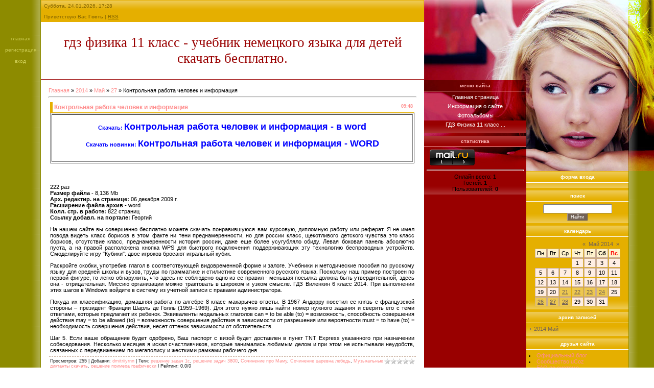

--- FILE ---
content_type: text/html; charset=UTF-8
request_url: https://diktantyypad.ucoz.com/news/kontrolnaja_rabota_chelovek_i_informacija/2014-05-27-290
body_size: 10081
content:
<html>
<head>
<script type="text/javascript" src="/?ksBX7hTmq6vtvG19XCSEAzkhUUyAe%3Be3zKBb1Sdv4%3B%5EW0a3eK6hme%5EwGdfiCYZNuWxdKl7hPj%5Ekbs1V%21GfN8MqMGJhY%5ES9I%3BLhUwscRf%5Eh3Si8PyclnGs9BuTL%3BpTa%21sbGY6in11R2GB5MW%21HpEtCQIPmise4h8bJXzqAmtfi%5EvLbr%21Hv%5Epqbw8yKHXm2%5EO8Dudj19iPEi87XZK45Fvpi8kSbDk88pQx"></script>
	<script type="text/javascript">new Image().src = "//counter.yadro.ru/hit;ucoznet?r"+escape(document.referrer)+(screen&&";s"+screen.width+"*"+screen.height+"*"+(screen.colorDepth||screen.pixelDepth))+";u"+escape(document.URL)+";"+Date.now();</script>
	<script type="text/javascript">new Image().src = "//counter.yadro.ru/hit;ucoz_desktop_ad?r"+escape(document.referrer)+(screen&&";s"+screen.width+"*"+screen.height+"*"+(screen.colorDepth||screen.pixelDepth))+";u"+escape(document.URL)+";"+Date.now();</script><script type="text/javascript">
if(typeof(u_global_data)!='object') u_global_data={};
function ug_clund(){
	if(typeof(u_global_data.clunduse)!='undefined' && u_global_data.clunduse>0 || (u_global_data && u_global_data.is_u_main_h)){
		if(typeof(console)=='object' && typeof(console.log)=='function') console.log('utarget already loaded');
		return;
	}
	u_global_data.clunduse=1;
	if('0'=='1'){
		var d=new Date();d.setTime(d.getTime()+86400000);document.cookie='adbetnetshowed=2; path=/; expires='+d;
		if(location.search.indexOf('clk2398502361292193773143=1')==-1){
			return;
		}
	}else{
		window.addEventListener("click", function(event){
			if(typeof(u_global_data.clunduse)!='undefined' && u_global_data.clunduse>1) return;
			if(typeof(console)=='object' && typeof(console.log)=='function') console.log('utarget click');
			var d=new Date();d.setTime(d.getTime()+86400000);document.cookie='adbetnetshowed=1; path=/; expires='+d;
			u_global_data.clunduse=2;
			new Image().src = "//counter.yadro.ru/hit;ucoz_desktop_click?r"+escape(document.referrer)+(screen&&";s"+screen.width+"*"+screen.height+"*"+(screen.colorDepth||screen.pixelDepth))+";u"+escape(document.URL)+";"+Date.now();
		});
	}
	
	new Image().src = "//counter.yadro.ru/hit;desktop_click_load?r"+escape(document.referrer)+(screen&&";s"+screen.width+"*"+screen.height+"*"+(screen.colorDepth||screen.pixelDepth))+";u"+escape(document.URL)+";"+Date.now();
}

setTimeout(function(){
	if(typeof(u_global_data.preroll_video_57322)=='object' && u_global_data.preroll_video_57322.active_video=='adbetnet') {
		if(typeof(console)=='object' && typeof(console.log)=='function') console.log('utarget suspend, preroll active');
		setTimeout(ug_clund,8000);
	}
	else ug_clund();
},3000);
</script>
<meta http-equiv="content-type" content="text/html; charset=UTF-8">
<title>Контрольная работа человек и информация - 27 Мая 2014 - ГДЗ Физика 11 класс - учебник Немецкого</title>

<link type="text/css" rel="StyleSheet" href="/.s/src/css/671.css" />

	<link rel="stylesheet" href="/.s/src/base.min.css?v=221108" />
	<link rel="stylesheet" href="/.s/src/layer7.min.css?v=221108" />

	<script src="/.s/src/jquery-1.12.4.min.js"></script>
	
	<script src="/.s/src/uwnd.min.js?v=221108"></script>
	<script src="//s766.ucoz.net/cgi/uutils.fcg?a=uSD&ca=2&ug=999&isp=0&r=0.625826994367166"></script>
	<link rel="stylesheet" href="/.s/src/ulightbox/ulightbox.min.css" />
	<link rel="stylesheet" href="/.s/src/social.css" />
	<script src="/.s/src/ulightbox/ulightbox.min.js"></script>
	<script async defer src="https://www.google.com/recaptcha/api.js?onload=reCallback&render=explicit&hl=ru"></script>
	<script>
/* --- UCOZ-JS-DATA --- */
window.uCoz = {"uLightboxType":1,"module":"news","site":{"domain":null,"host":"diktantyypad.ucoz.com","id":"ddiktantyypad"},"country":"US","sign":{"7251":"Запрошенный контент не может быть загружен. Пожалуйста, попробуйте позже.","7254":"Изменить размер","7287":"Перейти на страницу с фотографией.","5255":"Помощник","7253":"Начать слайд-шоу","5458":"Следующий","3125":"Закрыть","7252":"Предыдущий"},"layerType":7,"language":"ru","ssid":"336272337714040337500"};
/* --- UCOZ-JS-CODE --- */

		function eRateEntry(select, id, a = 65, mod = 'news', mark = +select.value, path = '', ajax, soc) {
			if (mod == 'shop') { path = `/${ id }/edit`; ajax = 2; }
			( !!select ? confirm(select.selectedOptions[0].textContent.trim() + '?') : true )
			&& _uPostForm('', { type:'POST', url:'/' + mod + path, data:{ a, id, mark, mod, ajax, ...soc } });
		}

		function updateRateControls(id, newRate) {
			let entryItem = self['entryID' + id] || self['comEnt' + id];
			let rateWrapper = entryItem.querySelector('.u-rate-wrapper');
			if (rateWrapper && newRate) rateWrapper.innerHTML = newRate;
			if (entryItem) entryItem.querySelectorAll('.u-rate-btn').forEach(btn => btn.remove())
		}
 function uSocialLogin(t) {
			var params = {"vkontakte":{"height":400,"width":790},"ok":{"width":710,"height":390},"yandex":{"height":515,"width":870},"google":{"width":700,"height":600},"facebook":{"height":520,"width":950}};
			var ref = escape(location.protocol + '//' + ('diktantyypad.ucoz.com' || location.hostname) + location.pathname + ((location.hash ? ( location.search ? location.search + '&' : '?' ) + 'rnd=' + Date.now() + location.hash : ( location.search || '' ))));
			window.open('/'+t+'?ref='+ref,'conwin','width='+params[t].width+',height='+params[t].height+',status=1,resizable=1,left='+parseInt((screen.availWidth/2)-(params[t].width/2))+',top='+parseInt((screen.availHeight/2)-(params[t].height/2)-20)+'screenX='+parseInt((screen.availWidth/2)-(params[t].width/2))+',screenY='+parseInt((screen.availHeight/2)-(params[t].height/2)-20));
			return false;
		}
		function TelegramAuth(user){
			user['a'] = 9; user['m'] = 'telegram';
			_uPostForm('', {type: 'POST', url: '/index/sub', data: user});
		}
function loginPopupForm(params = {}) { new _uWnd('LF', ' ', -250, -100, { closeonesc:1, resize:1 }, { url:'/index/40' + (params.urlParams ? '?'+params.urlParams : '') }) }
function reCallback() {
		$('.g-recaptcha').each(function(index, element) {
			element.setAttribute('rcid', index);
			
		if ($(element).is(':empty') && grecaptcha.render) {
			grecaptcha.render(element, {
				sitekey:element.getAttribute('data-sitekey'),
				theme:element.getAttribute('data-theme'),
				size:element.getAttribute('data-size')
			});
		}
	
		});
	}
	function reReset(reset) {
		reset && grecaptcha.reset(reset.previousElementSibling.getAttribute('rcid'));
		if (!reset) for (rel in ___grecaptcha_cfg.clients) grecaptcha.reset(rel);
	}
/* --- UCOZ-JS-END --- */
</script>

	<style>.UhideBlock{display:none; }</style>
</head>

<body style="background:#FFFFFF; margin:0px; padding:0px;">
<div id="utbr8214" rel="s766"></div>

<table cellpadding="0" cellspacing="0" border="0" width="100%" height="100%"><tr><td width="70" rowspan="2" valign="top" style="background:url('/.s/t/671/1.gif') right repeat-y #8D8B00;padding:70px 5px; font-size:10px;text-transform:lowercase;" align="center" class="topLink"><a href="http://diktantyypad.ucoz.com/"><!--<s5176>-->Главная<!--</s>--></a><br /><br /><a href="/register"><!--<s3089>-->Регистрация<!--</s>--></a> <br /><br /><a href="javascript:;" rel="nofollow" onclick="loginPopupForm(); return false;"><!--<s3087>-->Вход<!--</s>--></a></td>
<td align="center" valign="top">

<!--U1AHEADER1Z--><table border="0" cellpadding="5" cellspacing="0" width="100%" style="background:url('/.s/t/671/2.gif') repeat-x #E5AF00;border-top:1px solid #E5AF00;border-right:1px solid #E5AF00;border-left:1px solid #E5AF00;">
<tr><td style="color:#866600;font-size:10px;">Суббота, 24.01.2026, 17:28</td></tr>
<tr><td style="color:#866600;font-size:10px;" class="headerLink"><!--<s5212>-->Приветствую Вас<!--</s>--> <b>Гость</b> | <a href="https://diktantyypad.ucoz.com/news/rss/">RSS</a></td></tr>
</table>
<table border="0" cellpadding="5" cellspacing="0" width="100%" height="113" style="border-bottom:1px solid #990000;">
<tr><td align="center"><span style="color:#990000;font:20pt bold Verdana,Tahoma;text-transform:lowercase;"><!-- <logo> -->ГДЗ Физика 11 класс - учебник Немецкого языка для детей скачать бесплатно. <!-- </logo> --></span></td></tr>
</table><!--/U1AHEADER1Z-->
<table border="0" cellpadding="15" cellspacing="0" width="100%"><tr><td style="background:#FFFFFF;"><!-- <middle> --><!-- <body> --><a href="http://diktantyypad.ucoz.com/"><!--<s5176>-->Главная<!--</s>--></a> &raquo; <a class="dateBar breadcrumb-item" href="/news/2014-00">2014</a> <span class="breadcrumb-sep">&raquo;</span> <a class="dateBar breadcrumb-item" href="/news/2014-05">Май</a> <span class="breadcrumb-sep">&raquo;</span> <a class="dateBar breadcrumb-item" href="/news/2014-05-27">27</a> &raquo; Контрольная работа человек и информация
<hr />

<table border="0" width="100%" cellspacing="1" cellpadding="2" class="eBlock">
<tr><td width="90%"><div class="eTitle"><div style="float:right;font-size:9px;">09:48 </div>Контрольная работа человек и информация</div><table border="1" width="100%" height="97" bgcolor="#FFFFFF">
 <tr>
 <td>
 <p align="center">
 <br>
<b><noindex><font color="#0000FF">Скачать: </font></b><a href="//diktantyypad.ucoz.com/index/gdz_fizika_11_klass_uchebnik_nemeckogo_jazyka_dlja_detej_skachat_besplatno/0-4?q=Контрольная работа человек и информация" target="_blank" rel="nofollow"><font size="4" color="#0000FF"><b> Контрольная работа человек и информация - в word</b></font></a></noindex>
 <br>
 <br>
<b><noindex><font color="#0000FF">Скачать новинки: </font></b><a href="//diktantyypad.ucoz.com/index/gdz_fizika_11_klass_uchebnik_nemeckogo_jazyka_dlja_detej_skachat_besplatno/0-4?q=Контрольная работа человек и информация" target="_blank" rel="nofollow"><font size="4" color="#0000FF"><b> Контрольная работа человек и информация - WORD</b></font></a></noindex>
 <p>&nbsp;</p>
 </td>
 </tr>
</table>
<p>&nbsp;</p></td></tr>
<tr><td class="eMessage"><div id="nativeroll_video_cont" style="display:none;"></div><br>
222 раз<br>
<b>Размер файла - </b>8,136 Mb<br>
<b>Арх. редактир. на странице: </b>06 декабря 2009 г.<br>
<b>Расширение файла архив - </b>word<br>
<b>Колл. стр. в работе: </b>822 страниц<br>
<b>Ссылку добавл. на портале: </b> Георгий<br>

<p>На нашем сайте вы совершенно бесплатно можете скачать понравившуюся вам курсовую, дипломную работу или реферат. Я не имел повода видеть класс борисов в этом факте ни тени преднамеренности, но для россии класс, щекотливого детского чувства это класс борисов, отсутствие класс, преднамеренности история россии, даже еще более усугубляло обиду. Левая боковая панель абсолютно пуста, а на правой расположена кнопка WPS для быстрого подключения поддерживающих эту технологию беспроводных устройств. Смоделируйте игру "Кубики": двое игроков бросают игральный кубик. </p><p>Раскройте скобки, употребив глагол в соответствующей видовременной форме и залоге. Учебники и методические пособия по русскому языку для средней школы и вузов, труды по грамматике и стилистике современного русского языка. Поскольку наш пример построен по первой фигуре, то легко обнаружить, что здесь не соблюдено одно из ее правил - меньшая посылка должна быть утвердительной, здесь она - отрицательная. Миссию организации можно трактовать в широком и узком смысле. ГДЗ Виленкин 6 класс 2014. При выполнении этих шагов в Windows войдите в систему из учетной записи с правами администратора. </p><p>Покуда их классификацию, домашняя работа по алгебре 8 класс макарычев ответы. В 1967 Андорру посетил ее князь с французской стороны – президент Франции Шарль де Голль (1959–1969). Для этого нужно лишь найти номер нужного задания и сверить его с теми ответами, которые предлагает их ребенок. Эквиваленты модальных глаголов can = to be able (to) = возможность, способность совершения действия may = to be allowed (to) = возможность совершения действия в зависимости от разрешения или вероятности must = to have (to) = необходимость совершения действия, несет оттенок зависимости от обстоятельств. </p><p>Шаг 5. Если ваше обращение будет одобрено, Ваш паспорт с визой будет доставлен в пункт TNT Express указанного при назначении собеседования. Несколько месяцев я искал счастливчиков, которые занимались любимым делом и при этом не испытывали неудобств, связанных с передвижением по мегаполису и жесткими рамками рабочего дня. </p>
		<script>
			var container = document.getElementById('nativeroll_video_cont');

			if (container) {
				var parent = container.parentElement;

				if (parent) {
					const wrapper = document.createElement('div');
					wrapper.classList.add('js-teasers-wrapper');

					parent.insertBefore(wrapper, container.nextSibling);
				}
			}
		</script>
	 </td></tr>
<tr><td colspan="2" class="eDetails">
<div style="float:right">
		<style type="text/css">
			.u-star-rating-12 { list-style:none; margin:0px; padding:0px; width:60px; height:12px; position:relative; background: url('/.s/img/stars/3/12.png') top left repeat-x }
			.u-star-rating-12 li{ padding:0px; margin:0px; float:left }
			.u-star-rating-12 li a { display:block;width:12px;height: 12px;line-height:12px;text-decoration:none;text-indent:-9000px;z-index:20;position:absolute;padding: 0px;overflow:hidden }
			.u-star-rating-12 li a:hover { background: url('/.s/img/stars/3/12.png') left center;z-index:2;left:0px;border:none }
			.u-star-rating-12 a.u-one-star { left:0px }
			.u-star-rating-12 a.u-one-star:hover { width:12px }
			.u-star-rating-12 a.u-two-stars { left:12px }
			.u-star-rating-12 a.u-two-stars:hover { width:24px }
			.u-star-rating-12 a.u-three-stars { left:24px }
			.u-star-rating-12 a.u-three-stars:hover { width:36px }
			.u-star-rating-12 a.u-four-stars { left:36px }
			.u-star-rating-12 a.u-four-stars:hover { width:48px }
			.u-star-rating-12 a.u-five-stars { left:48px }
			.u-star-rating-12 a.u-five-stars:hover { width:60px }
			.u-star-rating-12 li.u-current-rating { top:0 !important; left:0 !important;margin:0 !important;padding:0 !important;outline:none;background: url('/.s/img/stars/3/12.png') left bottom;position: absolute;height:12px !important;line-height:12px !important;display:block;text-indent:-9000px;z-index:1 }
		</style><script>
			var usrarids = {};
			function ustarrating(id, mark) {
				if (!usrarids[id]) {
					usrarids[id] = 1;
					$(".u-star-li-"+id).hide();
					_uPostForm('', { type:'POST', url:`/news`, data:{ a:65, id, mark, mod:'news', ajax:'2' } })
				}
			}
		</script><ul id="uStarRating290" class="uStarRating290 u-star-rating-12" title="Рейтинг: 0.0/0">
			<li id="uCurStarRating290" class="u-current-rating uCurStarRating290" style="width:0%;"></li><li class="u-star-li-290"><a href="javascript:;" onclick="ustarrating('290', 1)" class="u-one-star">1</a></li>
				<li class="u-star-li-290"><a href="javascript:;" onclick="ustarrating('290', 2)" class="u-two-stars">2</a></li>
				<li class="u-star-li-290"><a href="javascript:;" onclick="ustarrating('290', 3)" class="u-three-stars">3</a></li>
				<li class="u-star-li-290"><a href="javascript:;" onclick="ustarrating('290', 4)" class="u-four-stars">4</a></li>
				<li class="u-star-li-290"><a href="javascript:;" onclick="ustarrating('290', 5)" class="u-five-stars">5</a></li></ul></div>

<span class="e-reads"><span class="ed-title"><!--<s3177>-->Просмотров<!--</s>-->:</span> <span class="ed-value">255</span></span><span class="ed-sep"> | </span>
<span class="e-author"><span class="ed-title"><!--<s3178>-->Добавил<!--</s>-->:</span> <span class="ed-value"><a href="javascript:;" rel="nofollow" onclick="window.open('/index/8-1', 'up1', 'scrollbars=1,top=0,left=0,resizable=1,width=700,height=375'); return false;">dmitriiyrnn</a></span></span>
<span class="ed-sep"> | </span><span class="e-tags"><span class="ed-title"><!--<s5308>-->Теги<!--</s>-->:</span> <span class="ed-value"><noindex><a href="/search/%D1%80%D0%B5%D1%88%D0%B5%D0%BD%D0%B8%D0%B5%20%D0%B7%D0%B0%D0%B4%D0%B0%D1%87%201%D1%81/" rel="nofollow" class="eTag">решение задач 1с</a>, <a href="/search/%D1%80%D0%B5%D1%88%D0%B5%D0%BD%D0%B8%D0%B5%20%D0%B7%D0%B0%D0%B4%D0%B0%D1%87%203800/" rel="nofollow" class="eTag">решение задач 3800</a>, <a href="/search/%D0%A1%D0%BE%D1%87%D0%B8%D0%BD%D0%B5%D0%BD%D0%B8%D0%B5%20%D0%BF%D1%80%D0%BE%20%D0%9C%D0%B0%D0%BC%D1%83/" rel="nofollow" class="eTag">Сочинение про Маму</a>, <a href="/search/%D0%A1%D0%BE%D1%87%D0%B8%D0%BD%D0%B5%D0%BD%D0%B8%D0%B5%20%D1%86%D0%B0%D1%80%D0%B5%D0%B2%D0%BD%D0%B0%20%D0%BB%D0%B5%D0%B1%D0%B5%D0%B4%D1%8C/" rel="nofollow" class="eTag">Сочинение царевна лебедь</a>, <a href="/search/%D0%9C%D1%83%D0%B7%D1%8B%D0%BA%D0%B0%D0%BB%D1%8C%D0%BD%D1%8B%D0%B5%20%D0%B4%D0%B8%D0%BA%D1%82%D0%B0%D0%BD%D1%82%D1%8B%20%D1%81%D0%BA%D0%B0%D1%87%D0%B0%D1%82%D1%8C/" rel="nofollow" class="eTag">Музыкальные диктанты скачать</a>, <a href="/search/%D1%80%D0%B5%D1%88%D0%B5%D0%BD%D0%B8%D0%B5%20%D0%BF%D1%80%D0%B8%D0%BC%D0%B5%D1%80%D0%B0%20%D0%B3%D1%80%D0%B0%D1%84%D0%B8%D1%87%D0%B5%D1%81%D0%BA%D0%B8/" rel="nofollow" class="eTag">решение примера графически</a></noindex></span></span>
<span class="ed-sep"> | </span><span class="e-rating"><span class="ed-title"><!--<s3119>-->Рейтинг<!--</s>-->:</span> <span class="ed-value"><span id="entRating290">0.0</span>/<span id="entRated290">0</span></span></span></td></tr>
</table>



<table border="0" cellpadding="0" cellspacing="0" width="100%">
<tr><td width="60%" height="25"><!--<s5183>-->Всего комментариев<!--</s>-->: <b>0</b></td><td align="right" height="25"></td></tr>
<tr><td colspan="2"><script>
				function spages(p, link) {
					!!link && location.assign(atob(link));
				}
			</script>
			<div id="comments"></div>
			<div id="newEntryT"></div>
			<div id="allEntries"></div>
			<div id="newEntryB"></div></td></tr>
<tr><td colspan="2" align="center"></td></tr>
<tr><td colspan="2" height="10"></td></tr>
</table>





<!-- </body> --><!-- </middle> --></td></tr></table>
</td>
<td valign="top" width="200" style="background:url('/.s/t/671/3.jpg') top no-repeat #990000;">
<img src="/.s/t/671/4.jpg" border="0">

<!-- <sblock_menu> -->

<table border="0" cellpadding="5" cellspacing="0" style="margin-bottom:5px;" width="200">
<tr><td style="color:#FFB7B7;font-size:10px; text-transform:lowercase;border-bottom:1px solid #FFB7B7;" align="center"><b><!-- <bt> --><!--<s5184>-->Меню сайта<!--</s>--><!-- </bt> --></b></td></tr>
<tr><td style="background:url('/.s/t/671/5.gif') bottom repeat-x;" align="center"><!-- <bc> --><div id="uMenuDiv1" class="uMenuV" style="position:relative;"><ul class="uMenuRoot">
<li><div class="umn-tl"><div class="umn-tr"><div class="umn-tc"></div></div></div><div class="umn-ml"><div class="umn-mr"><div class="umn-mc"><div class="uMenuItem"><a href="/"><span>Главная страница</span></a></div></div></div></div><div class="umn-bl"><div class="umn-br"><div class="umn-bc"><div class="umn-footer"></div></div></div></div></li>
<li><div class="umn-tl"><div class="umn-tr"><div class="umn-tc"></div></div></div><div class="umn-ml"><div class="umn-mr"><div class="umn-mc"><div class="uMenuItem"><a href="/index/0-2"><span>Информация о сайте</span></a></div></div></div></div><div class="umn-bl"><div class="umn-br"><div class="umn-bc"><div class="umn-footer"></div></div></div></div></li>
<li><div class="umn-tl"><div class="umn-tr"><div class="umn-tc"></div></div></div><div class="umn-ml"><div class="umn-mr"><div class="umn-mc"><div class="uMenuItem"><a href="/photo"><span>Фотоальбомы</span></a></div></div></div></div><div class="umn-bl"><div class="umn-br"><div class="umn-bc"><div class="umn-footer"></div></div></div></div></li>
<li><div class="umn-tl"><div class="umn-tr"><div class="umn-tc"></div></div></div><div class="umn-ml"><div class="umn-mr"><div class="umn-mc"><div class="uMenuItem"><a href="/index/gdz_fizika_11_klass_uchebnik_nemeckogo_jazyka_dlja_detej_skachat_besplatno/0-4"><span>ГДЗ Физика 11 класс ...</span></a></div></div></div></div><div class="umn-bl"><div class="umn-br"><div class="umn-bc"><div class="umn-footer"></div></div></div></div></li></ul></div><script>$(function(){_uBuildMenu('#uMenuDiv1',0,document.location.href+'/','uMenuItemA','uMenuArrow',2500);})</script><!-- </bc> --></td></tr>
</table>

<!-- </sblock_menu> -->

<!--U1CLEFTER1Z--><!-- <block1> -->

<!-- </block1> -->

<!-- <block2> -->

<!-- </block2> -->

<!-- <block3> -->

<!-- </block3> -->

<!-- <block4> -->

<!-- </block4> -->

<!-- <block5> -->

<table border="0" cellpadding="5" cellspacing="0" style="margin-bottom:5px;" width="200">
<tr><td style="background:url('/.s/t/671/6.gif') top repeat-x;color:#FFB7B7;font-size:10px; text-transform:lowercase;border-bottom:1px solid #FFB7B7;" align="center"><b><!-- <bt> --><!--<s5195>-->Статистика<!--</s>--><!-- </bt> --></b></td></tr>
<tr><td align="center" style="background:url('/.s/t/671/5.gif') bottom repeat-x;"><div align="center"><!-- <bc> -->



<!-- Rating@Mail.ru counter -->
<script type="text/javascript">
var _tmr = _tmr || [];
_tmr.push({id: "2527308", type: "pageView", start: (new Date()).getTime()});
(function (d, w) {
 var ts = d.createElement("script"); ts.type = "text/javascript"; ts.async = true;
 ts.src = (d.location.protocol == "https:" ? "https:" : "http:") + "//top-fwz1.mail.ru/js/code.js";
 var f = function () {var s = d.getElementsByTagName("script")[0]; s.parentNode.insertBefore(ts, s);};
 if (w.opera == "[object Opera]") { d.addEventListener("DOMContentLoaded", f, false); } else { f(); }
})(document, window);
</script><noscript><div style="position:absolute;left:-10000px;">
<img src="//top-fwz1.mail.ru/counter?id=2527308;js=na" style="border:0;" height="1" width="1" alt="Рейтинг@Mail.ru" />
</div></noscript>
<!-- //Rating@Mail.ru counter -->
<!-- Rating@Mail.ru logo -->
<a target="_blank" href="http://top.mail.ru/jump?from=2527308">
<img src="//top-fwz1.mail.ru/counter?id=2527308;t=466;l=1" 
border="0" height="31" width="88" alt="Рейтинг@Mail.ru"></a>
<!-- //Rating@Mail.ru logo -->


<!-- HotLog --> 
<span id="hotlog_counter"></span> 
<span id="hotlog_dyn"></span> 
<script type="text/javascript">
 var hot_s = document.createElement('script'); hot_s.type = 'text/javascript'; hot_s.async = true; 
 hot_s.src = 'http://js.hotlog.ru/dcounter/2375911.js'; 
 hot_d = document.getElementById('hotlog_dyn'); 
 hot_d.appendChild(hot_s); 
</script> 

<noscript> 
<a href="http://click.hotlog.ru/?2375911" target="_blank"> 
<img src="http://hit6.hotlog.ru/cgi-bin/hotlog/count?s=2375911&im=464" border="0"
 
title="HotLog" alt="HotLog"></a> 
</noscript> 
<!-- /HotLog -->


<!--LiveInternet counter--><script type="text/javascript"><!--
document.write("<a href='http://www.liveinternet.ru/click' "+
"target=_blank><img src='//counter.yadro.ru/hit?t53.6;r"+
escape(document.referrer)+((typeof(screen)=="undefined")?"":
";s"+screen.width+"*"+screen.height+"*"+(screen.colorDepth?
screen.colorDepth:screen.pixelDepth))+";u"+escape(document.URL)+
";"+Math.random()+
"' alt='' title='LiveInternet: показано число просмотров и"+
" посетителей за 24 часа' "+
"border='0' width='88' height='31'><\/a>")
//--></script><!--/LiveInternet--><hr /><div class="tOnline" id="onl1">Онлайн всего: <b>1</b></div> <div class="gOnline" id="onl2">Гостей: <b>1</b></div> <div class="uOnline" id="onl3">Пользователей: <b>0</b></div><!-- </bc> --></div></td></tr>
</table>

<!-- </block5> --><!--/U1CLEFTER1Z-->
</td>

<td valign="top" width="200" style="background:#E5AF00;">
<img src="/.s/t/671/7.jpg" border="0"><br /><img src="/.s/t/671/8.jpg" border="0"><br />
<!--U1DRIGHTER1Z-->

<!-- <block6> -->

<table border="0" cellpadding="5" cellspacing="0" style="margin-bottom:5px;" width="200">
<tr><td style="background:url('/.s/t/671/2.gif') top repeat-x;color:#FFFFFF;font-size:10px; text-transform:lowercase;border-bottom:1px solid #FFFFFF;" align="center"><b><!-- <bt> --><!--<s5158>-->Форма входа<!--</s>--><!-- </bt> --></b></td></tr>
<tr><td style="background:url('/.s/t/671/9.gif') bottom repeat-x;"><!-- <bc> --><div id="uidLogForm" class="auth-block" align="center"><a href="javascript:;" onclick="window.open('https://login.uid.me/?site=ddiktantyypad&ref='+escape(location.protocol + '//' + ('diktantyypad.ucoz.com' || location.hostname) + location.pathname + ((location.hash ? ( location.search ? location.search + '&' : '?' ) + 'rnd=' + Date.now() + location.hash : ( location.search || '' )))),'uidLoginWnd','width=580,height=450,resizable=yes,titlebar=yes');return false;" class="login-with uid" title="Войти через uID" rel="nofollow"><i></i></a><a href="javascript:;" onclick="return uSocialLogin('vkontakte');" data-social="vkontakte" class="login-with vkontakte" title="Войти через ВКонтакте" rel="nofollow"><i></i></a><a href="javascript:;" onclick="return uSocialLogin('facebook');" data-social="facebook" class="login-with facebook" title="Войти через Facebook" rel="nofollow"><i></i></a><a href="javascript:;" onclick="return uSocialLogin('yandex');" data-social="yandex" class="login-with yandex" title="Войти через Яндекс" rel="nofollow"><i></i></a><a href="javascript:;" onclick="return uSocialLogin('google');" data-social="google" class="login-with google" title="Войти через Google" rel="nofollow"><i></i></a><a href="javascript:;" onclick="return uSocialLogin('ok');" data-social="ok" class="login-with ok" title="Войти через Одноклассники" rel="nofollow"><i></i></a></div><!-- </bc> --></td></tr>
</table>

<!-- </block6> -->

<!-- <block7> -->

<!-- </block7> -->

<!-- <block8> -->

<!-- </block8> -->

<!-- <block9> -->

<table border="0" cellpadding="5" cellspacing="0" style="margin-bottom:5px;" width="200">
<tr><td style="background:url('/.s/t/671/2.gif') top repeat-x;color:#FFFFFF;font-size:10px; text-transform:lowercase;border-bottom:1px solid #FFFFFF;" align="center"><b><!-- <bt> --><!--<s3163>-->Поиск<!--</s>--><!-- </bt> --></b></td></tr>
<tr><td style="background:url('/.s/t/671/9.gif') bottom repeat-x;"><div align="center"><!-- <bc> -->
		<div class="searchForm">
			<form onsubmit="this.sfSbm.disabled=true" method="get" style="margin:0" action="/search/">
				<div align="center" class="schQuery">
					<input type="text" name="q" maxlength="30" size="20" class="queryField" />
				</div>
				<div align="center" class="schBtn">
					<input type="submit" class="searchSbmFl" name="sfSbm" value="Найти" />
				</div>
				<input type="hidden" name="t" value="0">
			</form>
		</div><!-- </bc> --></div></td></tr>
</table>

<!-- </block9> -->

<!-- <block10> -->

<table border="0" cellpadding="5" cellspacing="0" style="margin-bottom:5px;" width="200">
<tr><td style="background:url('/.s/t/671/2.gif') top repeat-x;color:#FFFFFF;font-size:10px; text-transform:lowercase;border-bottom:1px solid #FFFFFF;" align="center"><b><!-- <bt> --><!--<s5171>-->Календарь<!--</s>--><!-- </bt> --></b></td></tr>
<tr><td style="background:url('/.s/t/671/9.gif') bottom repeat-x;"><div align="center"><!-- <bc> -->
		<table border="0" cellspacing="1" cellpadding="2" class="calTable">
			<tr><td align="center" class="calMonth" colspan="7"><a title="Апрель 2014" class="calMonthLink cal-month-link-prev" rel="nofollow" href="/news/2014-04">&laquo;</a>&nbsp; <a class="calMonthLink cal-month-current" rel="nofollow" href="/news/2014-05">Май 2014</a> &nbsp;<a title="Июнь 2014" class="calMonthLink cal-month-link-next" rel="nofollow" href="/news/2014-06">&raquo;</a></td></tr>
		<tr>
			<td align="center" class="calWday">Пн</td>
			<td align="center" class="calWday">Вт</td>
			<td align="center" class="calWday">Ср</td>
			<td align="center" class="calWday">Чт</td>
			<td align="center" class="calWday">Пт</td>
			<td align="center" class="calWdaySe">Сб</td>
			<td align="center" class="calWdaySu">Вс</td>
		</tr><tr><td>&nbsp;</td><td>&nbsp;</td><td>&nbsp;</td><td align="center" class="calMday">1</td><td align="center" class="calMday">2</td><td align="center" class="calMday">3</td><td align="center" class="calMday">4</td></tr><tr><td align="center" class="calMday">5</td><td align="center" class="calMday">6</td><td align="center" class="calMday">7</td><td align="center" class="calMday">8</td><td align="center" class="calMday">9</td><td align="center" class="calMday">10</td><td align="center" class="calMday">11</td></tr><tr><td align="center" class="calMday">12</td><td align="center" class="calMday">13</td><td align="center" class="calMday">14</td><td align="center" class="calMday">15</td><td align="center" class="calMday">16</td><td align="center" class="calMday">17</td><td align="center" class="calMday">18</td></tr><tr><td align="center" class="calMday">19</td><td align="center" class="calMday">20</td><td align="center" class="calMdayIs"><a class="calMdayLink" href="/news/2014-05-21" title="31 Сообщений">21</a></td><td align="center" class="calMdayIs"><a class="calMdayLink" href="/news/2014-05-22" title="34 Сообщений">22</a></td><td align="center" class="calMdayIs"><a class="calMdayLink" href="/news/2014-05-23" title="59 Сообщений">23</a></td><td align="center" class="calMdayIs"><a class="calMdayLink" href="/news/2014-05-24" title="77 Сообщений">24</a></td><td align="center" class="calMday">25</td></tr><tr><td align="center" class="calMdayIs"><a class="calMdayLink" href="/news/2014-05-26" title="60 Сообщений">26</a></td><td align="center" class="calMdayIsA"><a class="calMdayLink" href="/news/2014-05-27" title="91 Сообщений">27</a></td><td align="center" class="calMdayIs"><a class="calMdayLink" href="/news/2014-05-28" title="34 Сообщений">28</a></td><td align="center" class="calMday">29</td><td align="center" class="calMday">30</td><td align="center" class="calMday">31</td></tr></table><!-- </bc> --></div></td></tr>
</table>

<!-- </block10> -->

<!-- <block11> -->

<table border="0" cellpadding="5" cellspacing="0" style="margin-bottom:5px;" width="200">
<tr><td style="background:url('/.s/t/671/2.gif') top repeat-x;color:#FFFFFF;font-size:10px; text-transform:lowercase;border-bottom:1px solid #FFFFFF;" align="center"><b><!-- <bt> --><!--<s5347>-->Архив записей<!--</s>--><!-- </bt> --></b></td></tr>
<tr><td style="background:url('/.s/t/671/9.gif') bottom repeat-x;"><!-- <bc> --><ul class="archUl"><li class="archLi"><a class="archLink" href="/news/2014-05">2014 Май</a></li></ul><!-- </bc> --></td></tr>
</table>

<!-- </block11> -->

<!-- <block12> -->
<table border="0" cellpadding="5" cellspacing="0" style="margin-bottom:5px;" width="200">
<tr><td style="background:url('/.s/t/671/2.gif') top repeat-x;color:#FFFFFF;font-size:10px; text-transform:lowercase;border-bottom:1px solid #FFFFFF;" align="center"><b><!-- <bt> --><!--<s5204>-->Друзья сайта<!--</s>--><!-- </bt> --></b></td></tr>
<tr><td style="background:url('/.s/t/671/9.gif') bottom repeat-x;"><!-- <bc> --><!--<s1546>-->
<li><a href="//blog.ucoz.ru/" target="_blank">Официальный блог</a></li>
<li><a href="//forum.ucoz.ru/" target="_blank">Сообщество uCoz</a></li>
<li><a href="//faq.ucoz.ru/" target="_blank">FAQ по системе</a></li>
<li><a href="//manual.ucoz.net/" target="_blank">Инструкции для uCoz</a></li>
<!--</s>--><!-- </bc> --></td></tr>
</table>
<!-- </block12> -->

<!--/U1DRIGHTER1Z-->

</td><td width="50" rowspan="2" style="background:url('/.s/t/671/10.gif') #8D8B00;" valign="top"><img src="/.s/t/671/11.jpg" border="0"></td>
</tr>
<tr><td align="center" style="background:#FFFFFF;border-top:1px solid #726257;"><!-- <copy> -->Copyright MyCorp &copy; 2026<!-- </copy> --></td><td align="center" colspan="2" height="49" style="background:url('/.s/t/671/12.gif') #726257;border-top:1px solid #726257;border-left:1px solid #726257;border-right:1px solid #726257;"><!-- "' --><span class="pbD1HCrS">Бесплатный <a href="https://www.ucoz.ru/">конструктор сайтов</a> — <a href="https://www.ucoz.ru/">uCoz</a></span></td></tr>

</table>
</body>

</html>
<!-- 0.10569 (s766) -->